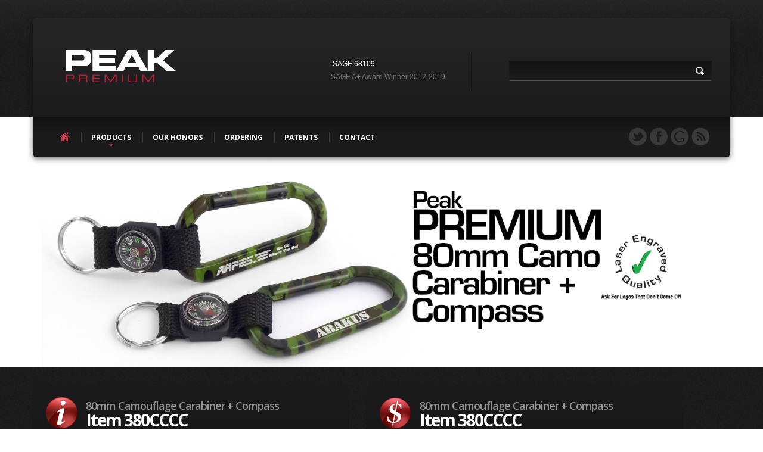

--- FILE ---
content_type: text/html
request_url: http://peakpremium.com/380CCCC.html
body_size: 10774
content:
<!DOCTYPE html>
<html lang="en">
<head>
    <title>Peak Premium</title>
    <meta charset="utf-8">
	<meta name="viewport" content="width=device-width, initial-scale=1.0">
    <meta name="description" content="Your description">
    <meta name="keywords" content="Your keywords">
    <meta name="author" content="Your name">
    <link rel="icon" href="img/favicon.ico" type="image/x-icon">
    <link rel="shortcut icon" href="img/favicon.ico" type="image/x-icon" />
    <link rel="stylesheet" href="css/bootstrap.css" type="text/css" media="screen">
    <link rel="stylesheet" href="css/responsive.css" type="text/css" media="screen">
    <link rel="stylesheet" href="css/camera.css" type="text/css" media="screen"> 
    <link rel="stylesheet" href="css/style.css" type="text/css" media="screen">
    <link href='http://fonts.googleapis.com/css?family=Open+Sans:400,600,700' rel='stylesheet' type='text/css'>
	<script type="text/javascript" src="js/jquery.js"></script>
    <script type="text/javascript" src="js/jquery.easing.1.3.js"></script>
	<script type="text/javascript" src="nomove/camera.js"></script>
    <script src="js/jquery.ui.totop.js" type="text/javascript"></script>
	<script>
      $(document).ready(function(){   
              jQuery('.camera_wrap').camera();
        });    
	</script>		
	<!--[if lt IE 8]>
  		<div style='text-align:center'><a href="http://www.microsoft.com/windows/internet-explorer/default.aspx?ocid=ie6_countdown_bannercode"><img src="http://www.theie6countdown.com/img/upgrade.jpg"border="0"alt=""/></a></div>  
 	<![endif]-->
  
  <!--[if (gt IE 9)|!(IE)]><!-->
  <script type="text/javascript" src="js/jquery.mobile.customized.min.js"></script>
  <!--<![endif]-->
  	<!--[if lt IE 9]>
    <link href='http://fonts.googleapis.com/css?family=Open+Sans:400' rel='stylesheet' type='text/css'>
    <link href='http://fonts.googleapis.com/css?family=Open+Sans:600' rel='stylesheet' type='text/css'>
    <link href='http://fonts.googleapis.com/css?family=Open+Sans:700' rel='stylesheet' type='text/css'>
    <script src="http://html5shim.googlecode.com/svn/trunk/html5.js"></script>
    <link rel="stylesheet" href="css/docs.css" type="text/css" media="screen">
    <link rel="stylesheet" href="css/ie.css" type="text/css" media="screen">
  <![endif]-->
</head>

<body>
<!--==============================header=================================-->
<header class="p0">
       <div class="container">
    	<div class="row">
        	<div class="span12">
            	<div class="header-block clearfix">
                    <div class="clearfix header-block-pad">
                        <h1 class="brand"><a href="index.html"><img src="img/logo.png" alt=""></a></h1>
          <form id="search-form" action="search.php" method="GET" accept-charset="utf-8" class="navbar-form" >
                            <input type="text" name="s" onBlur="if(this.value=='') this.value=''" onFocus="if(this.value =='' ) this.value=''"  >
                            <a href="#" onClick="document.getElementById('search-form').submit()"></a>
                        </form>
                        <span class="contacts"> SAGE 68109<br>
                        <a href="#">SAGE A+ Award Winner 2012-2019</a></span>
                    </div>
                    <div class="navbar navbar_ clearfix">
                        <div class="navbar-inner navbar-inner_">
                            <div class="container">
                                <a class="btn btn-navbar" data-toggle="collapse" data-target=".nav-collapse_">MENU</a>                                                   
                                <div class="nav-collapse nav-collapse_ collapse">
                                    <ul class="nav sf-menu">
                                      <li class="active li-first"><a href="index.html"><em class="hidden-phone"></em><span class="visible-phone">Home</span></a></li>
                                      <li class="sub-menu"><a href="index.html">products</a>
                                        <ul>
                                          <li><a href="carabiners.html">Classic Carabiners</a></li>
                                          <li><a href="logobeeners.html">LogoBeener® Carabiners</a></li>
                                          <li><a href="coolshapes.html">Cool Shapes Carabiners</a></li>
                                             <li><a href="bottleopeners.html">Bottle Openers</a></li>
                                          <li><a href="sherpawhistles.html">Whistles</a></li>
                                             <li><a href="keypresentations.html">Key Presentations</a></li>
                                        </ul>
                                      </li>
                                      <li><a href="our-honors.html">our honors</a></li>
                                      <li><a href="ordering.html">ordering</a></li>
                                      <li><a href="patents.html">patents</a></li>
                                      <li><a href="contact.html">contact</a></li>
                                    </ul>
                                </div>
                                <ul class="social-icons">
                                    <li><a href="#"><img src="img/icon-1.png" alt=""></a></li>
                                    <li><a href="#"><img src="img/icon-2.png" alt=""></a></li>
                                    <li><a href="#"><img src="img/icon-3.png" alt=""></a></li>
                                    <li><a href="#"><img src="img/icon-4.png" alt=""></a></li>
                                </ul>
                            </div>
                        </div>
                     </div>   
                </div>
            </div>
         </div>   
    </div>
    <div class="slider">
    <div class="camera_wrap">
        <div data-src="img/380CCCC-mainpage.png"></div>
    </div>
</div>
</header>

<section id="content" class="main-content">
  <div class="container">
    <div class="row">
      <div class="span12">        
        <ul class="thumbnails">
          <li class="spandetails">
            <div class="thumbnail">
              <div class="caption">
              	<img src="img/img-1.png" alt="">
                <h5>80mm Camouflage Carabiner + Compass</h5>
                <h3>Item 380CCCC</h3>
              </div>  
              <div class="thumbnail-pad">
                  <p>Camouflage carabiner made of aluminum, plus Compass on heavy gauge nylon strap with split ring. Laser engraved imprint. Both sides available for engraving.</p>
                  <table class="info_table">
                    <tr>
                      <td class="label_cell">Colors</td>
                      <td>Camo</td>
                    </tr>
                    <tr>
                      <td class="label_cell">Size</td>
                      <td>5.25&quot; x 1.625&quot;</td>
                    </tr>
                    <tr>
                      <td class="label_cell">Imprint</td>
                      <td>1.875&quot; x .17&quot;, Screened</td>
                    </tr>
                    <tr>
                      <td class="label_cell">Production</td>
                      <td>3-5 Business Days</td>
                    </tr>
                  </table>
                  <p>
                <ul>
                    <li type=&quot;disc&quot;>Production time starts after paper proof approval.</li>                 
                    <li type=&quot;disc&quot;>Price includes one position screened imprint.</li>                 
                    <li type=&quot;disc&quot;>Setup: $50.00(v) / Repeat orders $30.00(v)</li>                 
                    <li type=&quot;disc&quot;>2nd Side Imprint: .20(v) per run charge + additional $50.00(v) setup.</li>                 
                    <li type=&quot;disc&quot;>Less than minimum available: No.</li>                 
                    <li type=&quot;disc&quot;>Multiple color imprint: No.</li>                 
                  <li type=&quot;disc&quot;>No charge for paper proofs.</li>
                  </ul>
                <tr><td></p></td></tr></table>		</td>
              </div>
            </div>
          </li>
          <li class="spandetails">
            <div class="thumbnail">
              <div class="caption">
              	<img src="img/img-2.png" alt="">
                <h5>80mm Camouflage Carabiner + Compass</h5>
                <h3>Item 380CCCC</h3>
              </div>  
              <div class="thumbnail-pad">
                <table class="quantity_table" WIDTH=380PX>
                  <tr>
                    <td class="label_cell">Quantity</td>
                    <td>100</td>
                    <td>250</td>
                    <td>500</td>
                    <td>1000</td>
                    <td>2500</td>
                  </tr>
                  <tr>
                    <td class="label_cell">5R</td>
                    <td>2.85</td>
                    <td>2.56</td>
                    <td>2.06</td>
                    <td>2.01</td>
                    <td>1.94</td>
                  </tr>
                </table>
              </div>
            </div><p><br>
              <br>
              <a href="carabiners.html">Back to Carabiners Main</a></p>
          </li>
        </ul>
      </div>
</div>
    

  <div class="container">
    <div class="row">
      <div class="span12">        
        <ul class="thumbnails"><li class="span3"></li>
          <li class="span3"></li>
          <li class="span3"></li>
        </ul>
      </div>
    </div>
    <div class="row">
    	<div class="span8">
        	<div class="clearfix cols-1">
              <div class="span4 left-0">
                    <h4 class="indent-2">&nbsp;</h4>
                    <figure class="img-indent"></figure>
                </div>
                <div class="span4">
                    <h4 class="indent-2">&nbsp;</h4>
                  <p class="lead">&nbsp;</p>
                    <figure class="img-indent"></figure>
                </div>
            </div>
            </div>    
        </div>        
  </div>
</section>
<footer>
   <div class="container">
    <div class="row">
    <div class="span8 float">
      	<ul class="footer-menu">
        	<li><a href="index.html">Home Page</a>|</li>
            <li><a href="our-honors.html">OUR HONORS</a>|</li>
            <li><a href="ordering.html">ORDERING</a>|</li>
            <li><a href="patents.html">PATENTS</a>|</li>
          <li><a href="contact.html">Contact</a></li>
        </ul>
      	All content © Peak Premium</div>
    </div>
   </div>
</footer>
<script type="text/javascript" src="js/bootstrap.js"></script>
</body>
</html>

--- FILE ---
content_type: text/css
request_url: http://peakpremium.com/css/style.css
body_size: 29076
content:
a[href^="tel:"] {
  color: inherit;
  text-decoration: none;
}
/*------ template stylization ------*/
/* headings, text */
h1,
h2,
h3,
h4,
h5,
h6 {
  font-family: "Open Sans", sans-serif;
  color: #ffffff;
  font-weight: bold;
  line-height: 1.2em;
}
h1 {
  font-size: 100px;
  font-weight: bold;
  text-transform: uppercase;
  letter-spacing: -5px;
}
h2 {
  font-size: 40px;
  color: #434343;
  letter-spacing: -2px;
}
h3 {
  font-size: 28px;
  letter-spacing: -2px;
}
h4 {
  font-size: 23px;
  text-transform: uppercase;
  letter-spacing: -1px;
  margin: 26px 0 18px 0;
}
h5 {
  font-size: 18px;
  color: #939393;
  font-weight: 600;
  letter-spacing: -1px;
}
p {
  margin-bottom: 20px;
}
.lead {
  font-size: 14px;
  line-height: 20px;
  color: #676667;
  margin: 0;
  text-decoration: none;
}
a.lead {
  text-decoration: none;
}
a.lead:hover {
  text-decoration: underline;
}
figure {
  width: 100%;
}
img.img-radius {
  -webkit-border-radius: 5px;
  -moz-border-radius: 5px;
  border-radius: 5px;
}
.text-info {
  color: #676667;
  font-size: 13px;
  font-weight: bold;
  margin-bottom: 8px;
}
.link {
  color: #ffffff;
  font-size: 12px;
  line-height: 20px;
  font-weight: bold;
  display: inline-block;
  background: url(../img/marker.gif) right 7px no-repeat;
  padding-right: 10px;
  margin-top: 20px;
  text-decoration: none;
}
.link-2 {
  text-decoration: none;
}
.link-2:hover {
  text-decoration: underline;
}
.clr {
  color: #ffffff;
}
.underline {
  text-decoration: underline;
}
a.underline {
  color: #656566;
}
a.underline:hover {
  color: #ffffff;
  text-decoration: underline;
}
.upper {
  text-transform: uppercase;
}
.top-0 {
  margin-top: 0 !important;
}
.bot-0 {
  margin-bottom: 0 !important;
}
.left-0 {
  margin-left: 0 !important;
}
.last {
  margin-right: 0 !important;
}
.indent-1 {
  margin-top: 58px;
}
.indent-2 {
  margin-top: 50px;
}
.indent-3 {
  padding-top: 23px;
}
.p0 {
  padding-bottom: 0px !important;
}
.p1 {
  margin-bottom: 7px !important;
}
.p2 {
  margin-bottom: 9px !important;
}
.p3 {
  margin-bottom: 40px !important;
}
.img-indent {
  margin: 29px 0 28px 0;
}
.extra-wrap {
  overflow: hidden;
}
ul.list,
ul.list-2 {
  margin: 0;
  list-style: none;
}
ul.list li {
  padding: 5px 0 5px 13px;
  background: url(../img/marker.gif) 0 12px no-repeat;
  font-size: 12px;
  line-height: 20px;
}
ul.list li a {
  color: #ffffff;
  text-decoration: underline;
}
ul.list li a:hover {
  text-decoration: none;
}
ul.list-2 li {
  padding: 5px 0 5px 13px;
  background: url(../img/marker.gif) 0 12px no-repeat;
  font-size: 12px;
  line-height: 20px;
}
ul.list-2 li a {
  color: #ffffff;
  text-decoration: none;
}
ul.list-2 li a:hover {
  text-decoration: underline;
}
/**/
/* buttons*/
.btn_ {
  background: #cf3046;
  border: none;
  text-shadow: none;
  font-family: "Open Sans", sans-serif;
  font-size: 12px;
  font-weight: bold;
  line-height: 15px;
  color: #ffffff;
  text-transform: uppercase;
  text-decoration: none;
  padding: 7px 13px 8px 13px;
  -webkit-border-radius: 3px;
  -moz-border-radius: 3px;
  border-radius: 3px;
  -webkit-box-shadow: 0 3px 5px rgba(0, 0, 0, 0.2);
  -moz-box-shadow: 0 3px 5px rgba(0, 0, 0, 0.2);
  box-shadow: 0 3px 5px rgba(0, 0, 0, 0.2);
  margin-top: 20px;
}
.btn-small_ {
  padding: 8px 18px 8px 18px;
  color: #ffffff;
}
.btn_:hover {
  color: #000;
  background: #ffffff;
}
/**/
/*----------- Back to top --------------*/
#toTop {
  display: none;
  width: 37px;
  height: 37px;
  overflow: hidden;
  background: url(../img/totop.png) 0 0 no-repeat;
  position: fixed;
  margin-right: -640px !important;
  right: 50%;
  bottom: 40px;
  z-index: 999;
}
#toTop:hover {
  background-position: right 0;
}
#toTop:active,
#toTop:focus {
  outline: none;
}
/*------ header ------- */
header {
  padding: 30px 0 41px 0;
  background: url(../img/header.jpg) 0 0 repeat-x #1b1a1d;
  position: relative;
  z-index: 999;
}
.header-block {
  background: url(../img/header-block.jpg) 0 0 repeat-x #1b1b1c;
  -webkit-border-radius: 6px;
  -moz-border-radius: 6px;
  border-radius: 6px;
  -webkit-box-shadow: 0 3px 10px rgba(0, 0, 0, 0.5);
  -moz-box-shadow: 0 3px 10px rgba(0, 0, 0, 0.5);
  box-shadow: 0 3px 10px rgba(0, 0, 0, 0.5);
  position: relative;
  z-index: 999;
}
.header-block-pad {
  padding: 53px 31px 46px 52px;
}
h1.brand {
  display: inline-block;
  margin: 0px;
  padding: 0;
  text-transform: none;
}
h1.brand a {
  display: block;
  font-size: 0;
  line-height: 0px;
}
h1.brand span {
  display: block;
  font-family: Arial, Helvetica, sans-serif;
  font-size: 12px;
  line-height: 15px;
  color: #737373;
  font-weight: normal;
  margin: -1px 0 0 2px;
  letter-spacing: 0;
}
.contacts {
  float: right;
  display: inline-block;
  margin: 7px 62px 0 0px;
  padding: 6px 45px 10px 0;
  color: #ffffff;
  line-height: 22px;
  background: url(../img/line-1.png) right 0 repeat-y;
}
.contacts span,
.contacts a {
  color: #747474;
  text-decoration: none;
}
.contacts a:hover {
  color: #fff;
}
/* search-form */.navbar-form {
  background: url(../img/form-search.jpg) 0 0 repeat-x #1c1c1c;
  border-bottom: #515152 1px solid;
  -webkit-border-radius: 3px;
  -moz-border-radius: 3px;
  border-radius: 3px;
  margin: 19px 0px 0 0;
  float: right;
}
.navbar-form input {
  background: none;
  border: none;
  box-shadow: none;
  line-height: 18px;
  width: 288px;
  float: left;
  margin: 0px;
  padding-top: 6px;
  padding-bottom: 5px;
}
.navbar-form input:focus {
  box-shadow: none;
}
.navbar-form a {
  margin: 0;
  display: inline-block;
  width: 40px;
  height: 33px;
  background: url(../img/search.png) 0 0 no-repeat;
  float: right;
}
.navbar-form a:hover {
  background: url(../img/search.png) right 0 no-repeat;
}
/**/
/* navbar */
.navbar_ {
  margin: 0px 0 0 0;
}
.navbar_ .navbar-inner_ {
  padding: 18px 0px 19px 45px;
  margin: 0;
  background: url(../img/navbar.png) 0 0 repeat-x;
  border: none;
  min-height: inherit;
  filter: progid:DXImageTransform.Microsoft.gradient(enabled = false);
}
/*nav*/
.navbar_ .container {
  position: relative;
}
.nav-collapse_ {
  float: left;
  padding-top: 8px;
}
.nav-collapse_ .nav li {
  margin: 0;
  padding: 0;
  position: relative;
  zoom: 1;
}
.nav-collapse_ .nav > li {
  background: url(../img/line-1.png) 0 0 repeat-y;
  padding: 0 18px 0 18px;
  line-height: 17px;
}
.nav-collapse_ .nav > li > a > em {
  display: inline-block;
  width: 17px;
  height: 15px;
  background: url(../img/home.png) 0 0 no-repeat;
}
.nav-collapse_ .nav > li.li-first {
  background: none;
  padding-left: 0;
}
.nav-collapse_ .nav li a {
  line-height: 17px;
  color: #ffffff;
  text-transform: uppercase;
  text-shadow: none;
  text-decoration: none;
}
.nav-collapse_ .nav > li > a {
  font-family: "Open Sans", sans-serif;
  font-weight: bold;
  margin: 0;
  padding: 0;
}
.nav-collapse_ .nav > li.li-first.sfHover a > em,
.nav-collapse_ .nav > li.li-first:hover a > em,
.nav-collapse_ .nav > li.li-first.active a > em,
.nav-collapse_ .nav > li.li-first.active a > em {
  background-position: right 0;
}
.nav-collapse_ .nav > li.sfHover > a,
.nav-collapse_ .nav > li.sfHover > a:hover,
.nav-collapse_ .nav > li > a:hover,
.nav-collapse_ .nav > li.active > a,
.nav-collapse_ .nav > li.active > a:hover {
  -webkit-box-shadow: none;
  -moz-box-shadow: none;
  box-shadow: none;
  color: #cf3046;
  background: none;
}
.sub-menu > a {
  position: relative;
}
.nav-collapse_ .nav > li.sub-menu > a:before {
  content: " ";
  position: absolute;
  background: url('../img/li-marker.png') left top no-repeat;
  width: 7px;
  height: 5px;
  right: 50%;
  top: 50%;
  margin: 10px -3px 0 0;
}
.nav-collapse_ .nav ul {
  position: absolute;
  display: none;
  width: 158px;
  left: 0px;
  top: 42px;
  list-style: none;
  zoom: 1;
  z-index: 9;
  background: #111111;
  padding: 20px 0 24px 0;
  margin: 0;
}
.nav-collapse_ .nav > li li.sub-menu > a:before {
  content: " ";
  position: absolute;
  background: url('../img/li-marker.png') left top no-repeat;
  width: 7px;
  height: 5px;
  right: 10px;
  top: 10px;
}
.nav-collapse_ .nav ul li a {
  display: block;
  text-transform: uppercase;
  font-size: 11px;
  line-height: 15px;
  padding: 7px 10px 8px 24px;
  background: none;
}
.nav-collapse_ .nav > li > ul li > a:hover,
.nav-collapse_ .nav > li > ul li.sfHover > a {
  text-decoration: none;
  background: #fff;
  color: #000;
}
.nav-collapse_ .nav ul ul {
  position: absolute;
  display: none;
  width: 158px;
  left: 158px;
  top: -20px;
  height: auto;
  list-style: none;
  z-index: 111;
  background: #111111;
  padding: 20px 0 24px 0;
  margin: 0;
}
/**/
/*social-icons*/
.social-icons {
  float: right;
  display: inline-block;
  margin: 0px 34px 0 0px;
}
.social-icons li {
  float: left;
  display: inline-block;
  margin-left: 3px;
}
.social-icons li a {
  display: block;
}
.social-icons li a:hover img {
  opacity: 0.7;
  filter: alpha(opacity=70);
}
/**/
/* slider */
.slider {
  position: relative;
  z-index: 1;
  padding: 0;
  margin-top: -68px;
}
.camera_wrap {
  margin-bottom: 0 !important;
}
.camera_thumb {
  width: 150px;
  height: auto;
}
.camera_wrap .camera_pag {
  position: absolute;
  bottom: 40px;
  left: 50%;
  margin-left: -465px;
  z-index: 999;
}
.camera_wrap .camera_pag .camera_pag_ul {
  list-style: none;
  margin: 0;
  padding: 0;
  text-align: center;
}
.camera_wrap .camera_pag .camera_pag_ul li > span {
  display: none;
}
.camera_wrap .camera_pag .camera_pag_ul li {
  background: #b2b2b2;
  width: 16px;
  height: 16px;
  display: block;
  float: left;
  margin-right: 6px;
  cursor: pointer;
  -webkit-border-radius: 8px;
  -moz-border-radius: 8px;
  border-radius: 8px;
}
.camera_wrap .camera_pag .camera_pag_ul li:hover {
  background: #373737;
}
.camera_wrap .camera_pag .camera_pag_ul li.cameracurrent {
  background: #373737;
  cursor: default;
}
.camera_caption {
  display: none;
}
/*--- header end ------*/
/*------ content ------- */
#content {
  background: url(../img/bg-content.jpg) 0 0 repeat #1f1e21;
}
.main-content {
  padding-bottom: 46px;
}
.sub-content {
  background: url(../img/sub-content.jpg) 0 0 repeat-x;
  padding-bottom: 46px;
}
/* thumbnails */
.thumbnails {
  margin-bottom: 0;
}
.thumbnails li {
  margin-bottom: 0px;
}
.thumbnails .thumbnail {
  background: url(../img/thumbnail-bg.png) 0 0 repeat;
  -webkit-border-radius: 6px;
  -moz-border-radius: 6px;
  border-radius: 6px;
  -webkit-box-shadow: none;
  -moz-box-shadow: none;
  box-shadow: none;
  border: none;
  margin: 28px 0 0 0;
  padding: 0;
}
.thumbnails .thumbnail .caption {
  padding: 27px 0px 23px 21px;
  background: url(../img/thumbnail-caption.png) 0 0 repeat-x #161618;
  -webkit-border-top-right-radius: 6px;
  -moz-border-radius-topright: 6px;
  border-top-right-radius: 6px;
  -webkit-border-top-left-radius: 6px;
  -moz-border-radius-topleft: 6px;
  border-top-left-radius: 6px;
  overflow: hidden;
}
.thumbnails .thumbnail h3 {
  color: #ffffff;
  font-size: 22px;
  margin: -3px 0 0 0;
}
.thumbnails .thumbnail:hover .caption {
  background: url(../img/thumbnail-caption.png) 0 -204px repeat-x #ac283a;
}
.thumbnails .thumbnail img {
  float: left;
  margin-top: -9px;
}
.thumbnails .thumbnail h5 {
  margin: 0;
}
.thumbnails .thumbnail:hover h5 {
  color: #e397a1;
}
.thumbnails .thumbnail .thumbnail-pad {
  padding: 25px 20px 30px 21px;
}
.thumbnails .thumbnail a.btn_ {
  margin-top: 3px;
  background: #171619;
}
.thumbnails .thumbnail a.btn_:hover {
  background: #cf3046;
  color: #ffffff;
}
.thumbnails .thumbnail_1 a.btn_ {
  margin-top: 3px;
  background: #cf3046;
  color: #ffffff;
}
.thumbnails .thumbnail_1 a.btn_:hover {
  background: #171619;
}
/**/
/* thumbnails_2 */
.thumbnails_2 {
  margin: 0px 0 0 -25px;
  padding-top: 8px;
}
.thumbnails_2 li.thumbnail_2 {
  margin: 0px 0px 24px 25px;
  padding: 0;
  display: block;
  float: left;
  width: 137px;
}
.thumbnails_2 .thumbnail_2 figure {
  margin: 0px 0 16px 0;
}
.thumbnails_2 li.thumbnail_2 .text-info {
  color: #ffffff;
}
/**/
/*lists*/
.lists {
  overflow: hidden;
}
.lists ul {
  margin-top: 15px;
}
.lists-width2 {
  overflow: hidden;
  margin-left: -15px;
}
.lists-width2 ul {
  margin-left: 15px;
  margin-top: 33px;
  width: 140px;
  float: left;
}
/**/
/*banners*/
.banners {
  margin: 0 0 0px -30px;
  overflow: hidden;
}
.banners li {
  margin-left: 30px;
  float: left;
  display: inline-block;
  margin-top: 18px;
}
/**/
/* thumbnail_3 */
.thumbnails_3 {
  margin: 0px 0 0 0px;
}
.thumbnails_3 .thumbnail_3 {
  margin: 27px 0 0px 0px;
}
.thumbnails_3 .thumbnail_3 {
  background: transparent;
  border: none;
  padding: 0;
  display: block;
  -webkit-box-shadow: none;
  -moz-box-shadow: none;
  box-shadow: none;
}
.thumbnails_3 .thumbnail_3 figure {
  margin: 0px 0 15px 0;
}
.thumbnails_3 .thumbnail_3 figure img {
  width: 100%;
}
/**/
/* thumbnail_4 */
.thumbnails_4 {
  margin: 0px 0 0 0px;
}
.thumbnails_4 .thumbnail_4 {
  margin: 27px 0 10px 0px;
}
.thumbnails_4 .thumbnail_4 {
  background: none;
  border: none;
  padding: 0;
  display: block;
  -webkit-box-shadow: none;
  -moz-box-shadow: none;
  box-shadow: none;
}
.thumbnails_4 .thumbnail_4 figure {
  margin: 0px 0 15px 0;
}
.thumbnails_4 .thumbnail_4 figure img {
  width: 100%;
}
/**/
/*list-news*/
.list-news {
  margin: 0 0 0 0;
  padding-top: 6px;
}
.list-news li {
  display: block;
  margin-top: 30px;
}
.list-news li:first-child {
  margin-top: 0 !important;
}
.list-news li .text-info {
  margin-top: 15px;
}
.list-news li a.btn_ {
  margin-top: 0;
}
/**/
/*list-services*/
.list-services {
  margin: 0 0 0 -40px;
}
.list-services li {
  display: block;
  float: left;
  overflow: hidden;
  margin-top: 20px;
  width: 330px;
  margin-left: 40px;
  min-height: 180px;
}
.list-services li > div {
  overflow: hidden;
}
.list-services li img {
  float: left;
  margin-top: 0px;
}
/**/
.text-block-1 {
  padding-top: 7px;
}
.text-block-1 div {
  overflow: hidden;
  padding-bottom: 5px;
}
.text-block-1 img {
  float: left;
  margin-right: 20px;
  width: auto;
}
/*-- contacts page --*/
.map {
  padding: 7px 0 9px 0;
}
.map iframe {
  width: 100%;
  height: 353px;
  -webkit-border-radius: 5px;
  -moz-border-radius: 5px;
  border-radius: 5px;
  border: none;
}
address strong {
  font-weight: normal;
}
address span {
  display: inline-block;
  width: 70px;
}
.contact-form {
  padding-top: 11px;
}
.contact-form input {
  color: #c4c3c4;
  height: 36px;
  width: 270px;
  padding: 10px 0 11px 18px;
  line-height: 17px !important;
  margin: 0;
  border: none !important;
  -webkit-box-sizing: border-box;
  -moz-box-sizing: border-box;
  box-sizing: border-box;
  -webkit-border-radius: 0;
  -moz-border-radius: 0;
  border-radius: 0;
  box-shadow: none;
  float: left;
  background: url(../img/form-bg.png) 0 0 repeat;
}
.contact-form label {
  min-height: 56px;
  position: relative;
  overflow: hidden;
  margin: 0;
  display: block;
  width: 100%;
}
.contact-form .error,
.contact-form .empty {
  display: none;
  position: relative;
  font-size: 11px;
  line-height: 14px;
  color: #c4c3c4;
  float: left;
  margin: 2px 0 4px 10px;
  min-width: 160px;
}
.contact-form .success {
  display: none;
  padding-bottom: 5px;
}
.contact-form textarea {
  width: 100%;
  height: 246px;
  padding: 9px 0 0 18px;
  margin: 0;
  resize: none;
  color: #939393;
  border: none !important;
  -webkit-box-sizing: border-box;
  -moz-box-sizing: border-box;
  box-sizing: border-box;
  -webkit-border-radius: 0;
  -moz-border-radius: 0;
  border-radius: 0;
  box-shadow: none;
  float: left;
  background: url(../img/form-bg.png) 0 0 repeat;
}
.contact-form input:focus,
.contact-form textarea:focus {
  box-shadow: none;
}
.contact-form .btn_ {
  margin: 31px 0 0 16px;
}
/*privacy*/
.float {
  float: left;
}
.float2 {
  float: right;
}
/**/
/*404 page*/
.block-404 .span8 {
  padding-top: 64px;
  text-align: center;
}
.block-404 .span4 {
  padding-top: 37px;
}
.block-404 h1 {
  margin: 0px;
  font-size: 60px;
}
.block-404 h4 {
  margin: 28px 0 39px 0;
}
.form-404 {
  width: 100%;
  margin-top: 35px;
}
.form-404 input {
  -webkit-border-radius: 3px;
  -moz-border-radius: 3px;
  border-radius: 3px;
  -webkit-border-top-right-radius: 0px;
  -moz-border-radius-topright: 0px;
  border-top-right-radius: 0px;
  -webkit-border-bottom-right-radius: 0px;
  -moz-border-radius-bottomright: 0px;
  border-bottom-right-radius: 0px;
  border: none;
  background: #fff;
  margin: 0;
  box-shadow: none;
  height: 30px;
  width: 175px;
  line-height: 17px;
  padding: 7px 10px 8px 10px;
  -webkit-box-sizing: border-box;
  -moz-box-sizing: border-box;
  box-sizing: border-box;
  color: #656566;
  float: left;
}
.form-404 input:focus {
  box-shadow: none;
}
.form-404 a.btn_ {
  margin: 0;
  width: 91px;
  text-align: center;
  padding: 7px 0 8px 0;
  -webkit-border-top-left-radius: 0px;
  -moz-border-radius-topleft: 0px;
  border-top-left-radius: 0px;
  -webkit-border-bottom-left-radius: 0px;
  -moz-border-radius-bottomleft: 0px;
  border-bottom-left-radius: 0px;
}
.form-404 a.btn_:hover {
  color: #ffffff;
  background: #171619;
}
/**/
/*-- end contacts --*/
/*--- content end ------*/
/*------ footer ------- */
footer {
  padding: 26px 0 38px 0;
  background: url(../img/footer.jpg) 0 0 repeat-x;
  color: #8e8e8e;
}
footer .span8 > a {
  text-decoration: underline;
  color: #cf3046;
}
footer .span8 > a:hover {
  text-decoration: underline;
  color: #ffffff;
}
.footer-menu {
  display: block;
  border-bottom: #373638 1px solid;
  padding: 12px 0 47px 0;
  margin: 0 0 27px 0;
}
.footer-menu li {
  display: inline-block;
  float: left;
  color: #373739;
  font-size: 11px;
  line-height: 15px;
}
.footer-menu li a {
  margin: 0 12px;
  color: #8e8e8e;
  text-transform: uppercase;
  text-decoration: none;
}
.footer-menu li:first-child a {
  margin-left: 0;
}
.footer-menu li a:hover,
.footer-menu li a.current {
  text-decoration: underline;
}
/* form newsletter */
form#newsletter {
  margin: 0;
  background: url(../img/newsletter-bg.png) 0 0 repeat;
  -webkit-border-radius: 5px;
  -moz-border-radius: 5px;
  border-radius: 5px;
  padding: 25px 27px 28px 28px;
}
form#newsletter input {
  -webkit-border-radius: 3px;
  -moz-border-radius: 3px;
  border-radius: 3px;
  -webkit-border-top-right-radius: 0px;
  -moz-border-radius-topright: 0px;
  border-top-right-radius: 0px;
  -webkit-border-bottom-right-radius: 0px;
  -moz-border-radius-bottomright: 0px;
  border-bottom-right-radius: 0px;
  border: none;
  background: #fff;
  color: #1e1d20;
  margin: 0;
  box-shadow: none;
  height: 30px;
  line-height: 15px;
  padding: 7px 10px 8px 10px;
  width: 154px;
  -webkit-box-sizing: border-box;
  -moz-box-sizing: border-box;
  box-sizing: border-box;
  float: left;
}
form#newsletter input:focus {
  box-shadow: none;
}
form#newsletter a.btn_ {
  margin-top: 0;
  width: 91px;
  text-align: center;
  padding-right: 0;
  padding-left: 0;
  -webkit-border-top-left-radius: 0px;
  -moz-border-radius-topleft: 0px;
  border-top-left-radius: 0px;
  -webkit-border-bottom-left-radius: 0px;
  -moz-border-radius-bottomleft: 0px;
  border-bottom-left-radius: 0px;
}
form#newsletter a.btn_:hover {
  color: #ffffff;
  background: #171619;
}
form#newsletter label {
  font-family: "Open Sans", sans-serif;
  color: #ffffff;
  font-weight: bold;
  line-height: 22px;
  font-size: 18px;
  margin-bottom: 16px;
  display: block;
  text-transform: none;
}
/**/
/*--- footer end ------*/
/*----- media queries ------*/
@media (min-width: 1200px) {
  .camera_wrap .camera_pag {
    bottom: 48px;
  }
  .camera_wrap .camera_pag .camera_pag_ul li {
    width: 10px;
    height: 10px;
    -webkit-border-radius: 5px;
    -moz-border-radius: 5px;
    border-radius: 5px;
  }
  .camera_wrap .camera_pag {
    margin-left: -580px;
  }
  .thumbnails .thumbnail h3 {
    font-size: 28px;
  }
  form#newsletter input {
    width: 224px;
  }
  .lists-width2 {
    margin-left: -30px;
  }
  .lists-width2 ul {
    margin-left: 30px;
    width: 170px;
  }
  .thumbnails_2 {
    margin: 0px 0 0 -30px;
  }
  .thumbnails_2 li.thumbnail_2 {
    margin: 0px 0px 24px 30px;
    width: 170px;
  }
  .list-services {
    margin: 0 0 0 -130px;
  }
  .list-services li {
    width: 370px;
    margin-left: 130px;
    min-height: inherit;
  }
  .form-404 input {
    width: 223px;
  }
}
@media (max-width: 1199px) {
  
}
@media (min-width: 980px) and (max-width: 1199px) {
  
}
@media (min-width: 979px) {
  
}
@media (max-width: 979px) {
  .slider {
    height: auto;
  }
  .thumbnails .thumbnail .caption {
    padding: 17px 0px 13px 21px;
  }
  .thumbnails .thumbnail .thumbnail-pad {
    padding: 15px 20px 15px 21px;
  }
  .thumbnails .thumbnail h3 {
    font-size: 28px;
  }
  form#newsletter {
    margin-bottom: 20px;
    padding: 15px 27px 15px 28px;
  }
  form#newsletter input {
    width: 100%;
    -webkit-border-top-right-radius: 3px;
    -moz-border-radius-topright: 3px;
    border-top-right-radius: 3px;
    -webkit-border-bottom-right-radius: 3px;
    -moz-border-radius-bottomright: 3px;
    border-bottom-right-radius: 3px;
  }
  form#newsletter a.btn_ {
    margin-top: 15px;
    float: right;
    -webkit-border-top-left-radius: 3px;
    -moz-border-radius-topleft: 3px;
    border-top-left-radius: 3px;
    -webkit-border-bottom-left-radius: 3px;
    -moz-border-radius-bottomleft: 3px;
    border-bottom-left-radius: 3px;
  }
  /**/
  .thumbnails_2 {
    margin: 0px 0 0 -30px;
  }
  .list-services li {
    min-height: inherit;
    width: inherit;
  }
  .cols-1 .span4 img {
    width: inherit !important;
  }
  .thumbnails_2 li.thumbnail_2 img {
    width: 100%;
  }
  .text-block-1 img {
    float: none;
    margin-right: 0px;
    margin-bottom: 20px;
    width: 100% !important;
  }
  .form-404 input {
    width: 100%;
    float: none;
    -webkit-border-top-right-radius: 3px;
    -moz-border-radius-topright: 3px;
    border-top-right-radius: 3px;
    -webkit-border-bottom-right-radius: 3px;
    -moz-border-radius-bottomright: 3px;
    border-bottom-right-radius: 3px;
  }
  .form-404 a.btn_ {
    float: right;
    margin-top: 20px;
    -webkit-border-top-left-radius: 3px;
    -moz-border-radius-topleft: 3px;
    border-top-left-radius: 3px;
    -webkit-border-bottom-left-radius: 3px;
    -moz-border-radius-bottomleft: 3px;
    border-bottom-left-radius: 3px;
  }
  .footer-menu li a {
    margin: 0 6px;
  }
}
@media (min-width: 768px) and (max-width: 979px) {
  .navbar-form input {
    width: 120px;
  }
  .contacts {
    margin-right: 20px;
    padding-right: 20px;
  }
  /* navbar */
  .navbar-inner_ .btn-navbar {
    display: none;
  }
  .navbar-inner_ .nav-collapse {
    overflow: visible;
    height: auto;
  }
  .navbar-inner_ .nav-collapse_ .nav > li {
    padding: 0 10px 0 10px;
    float: left;
  }
  .nav-collapse_ .nav > li.li-first {
    background: none;
    padding: 0 18px 0 0px;
  }
  .nav-collapse_ .nav > li > a {
    margin-bottom: 0;
  }
  /**/
  .cols-1 div + div {
    margin-left: 0 !important;
  }
  .cols-1 .span4 {
    width: 100% !important;
  }
  /* */
  .thumbnails .span3 {
    width: 352px;
  }
  .thumbnails .thumbnail p {
    min-height: 60px;
  }
  .thumbnails_2 li.thumbnail_2 {
    margin: 0px 0px 24px 30px;
    float: none;
    width: 228px;
  }
  /**/
  .lists .lists-width2 {
    width: 200px;
  }
  .lists-width2 {
    margin-left: -30px;
  }
  .lists-width2 ul {
    margin-left: 30px;
    width: 40%;
  }
  .thumbnails_4 .span3 {
    width: 352px;
  }
  .camera_wrap .camera_pag {
    margin-left: -350px;
  }
}
@media (max-width: 767px) {
  body {
    padding: 0;
    margin: 0;
  }
  .container {
    padding: 0 20px;
  }
  .header-block-pad {
    padding: 18px 23px 14px 22px;
  }
  .contacts {
    padding-right: 0;
    margin-right: 0;
    margin-left: 40px;
    background: none;
  }
  .navbar-form input {
    width: 200px;
  }
  .navbar-form {
    margin-left: 20px;
  }
  .social-icons {
    margin: 5px 24px 0 0;
  }
  /* navbar */
  .navbar_ .navbar-inner_ {
    padding: 13px 0 10px 22px;
  }
  .navbar_ .nav-collapse_ {
    width: 100%;
    position: absolute;
    left: 0;
    top: 46px;
  }
  .navbar_ .btn {
    display: inline-block;
    float: left;
    background: #ffffff;
    padding: 12px 20px 12px 20px;
    font-family: "Open Sans", sans-serif;
    text-decoration: none;
    margin: 0;
    text-shadow: none;
    color: #000;
    box-shadow: none;
    border: none;
  }
  .navbar_ .btn:hover {
    background-color: #cf3046;
    color: #ffffff;
  }
  .nav-collapse_ .nav {
    position: relative;
    zoom: 1;
    z-index: 999;
    width: 168px;
    background: #111;
    padding: 20px 0 24px 0;
    margin: 0;
  }
  .nav-collapse_ .nav li {
    line-height: 15px;
    background: none;
    margin: 0;
    padding: 0;
    display: block;
  }
  .nav-collapse_ .nav li a {
    font-size: 11px;
    line-height: 15px;
    color: #ffffff;
    font-weight: normal;
    text-shadow: none;
    text-transform: uppercase;
    margin: 0;
    display: block;
    -webkit-border-radius: 0;
    -moz-border-radius: 0;
    border-radius: 0;
    position: relative;
  }
  .nav-collapse_ .nav > li > a,
  .nav-collapse_ .nav > li.li-first a {
    padding: 7px 10px 8px 28px;
  }
  .nav-collapse_ .nav > li.sfHover,
  .nav-collapse_ .nav > li:hover,
  .nav-collapse_ .nav > li.active,
  .nav-collapse_ .nav > li.active {
    background: none;
  }
  .nav-collapse_ .nav > li.sfHover > a,
  .nav-collapse_ .nav > li.sfHover > a:hover,
  .nav-collapse_ .nav > li > a:hover,
  .nav-collapse_ .nav > li.active > a,
  .nav-collapse_ .nav > li.active > a:hover {
    background: #fff;
    color: #000;
  }
  .sub-menu > a {
    position: relative;
    display: block;
  }
  .nav-collapse_ .nav > li.sub-menu > a:before,
  .nav-collapse_ .nav > li li.sub-menu > a:before {
    content: "";
    position: absolute;
    background: url(../img/li-marker.png) left top no-repeat;
    width: 7px;
    height: 5px;
    right: 10px ;
    top: 50%;
    margin-top: -3px;
  }
  .nav-collapse_ .nav ul,
  .nav-collapse_ .nav ul ul {
    position: relative;
    top: 0;
    left: 0;
    display: none;
    width: 100%;
    list-style: none;
    zoom: 1;
    z-index: 9;
    padding: 0px;
    margin: 0;
    background: transparent;
  }
  .nav-collapse_ .nav ul li a {
    display: block;
    text-transform: uppercase;
    font-size: 11px;
    line-height: 15px;
    padding: 7px 10px 8px 35px;
    display: block;
  }
  .nav-collapse_ .nav ul li > a:hover,
  .nav-collapse_ .nav ul li.sfHover > a {
    background: #a9a9a9;
  }
  .nav-collapse_ .nav ul ul li a {
    padding: 7px 10px 8px 40px;
    text-transform: none;
  }
  /**/
  /*slider*/
  .camera_wrap .camera_pag {
    margin-left: 0;
    left: 8%;
  }
  .slider {
    padding-top: 68px !important;
    background: #1b1a1d;
  }
  /**/
  .lists-width2 {
    margin-left: -30px;
  }
  /**/
  .footer-menu {
    display: none;
  }
  .float {
    float: right !important;
  }
  .float2 {
    float: left !important;
  }
  /**/
}
@media (min-width: 626px) and (max-width: 767px) {
  .lists-width2 ul {
    margin-left: 30px;
    width: 45%;
  }
  .thumbnails_2 li.thumbnail_2 {
    margin: 0px 0px 24px 30px;
    float: left;
    width: 45%;
  }
  .thumbnails_4 {
    margin-left: -25px;
  }
  .thumbnails_4 .span3 {
    float: left;
    margin-left: 25px;
    width: 45%;
  }
}
@media (max-width: 625px) {
  .navbar-form {
    margin-left: 0;
    float: none;
  }
  .contacts {
    display: none;
  }
  /* contact-form */
  .contact-form input {
    width: 100%;
  }
  .thumbnails_2 li.thumbnail_2 {
    margin: 0px 0px 24px 30px;
    float: none;
    width: auto;
  }
}
/**/
@media (min-width: 482px) and (max-width: 625px) {
  .lists-width2 ul {
    margin-left: 30px;
    width: 40%;
  }
  .thumbnails_2 li.thumbnail_2 {
    margin: 0px 0px 24px 30px;
    float: left;
    width: 42%;
  }
  .thumbnails_4 {
    margin-left: -25px;
  }
  .thumbnails_4 .span3 {
    float: left;
    margin-left: 25px;
    width: 43%;
  }
}
@media (max-width: 481px) {
  .banners li {
    display: block;
    float: none;
  }
  .banners li a {
    display: block;
    text-align: center;
  }
}
@media (min-width: 320px) and (max-width: 481px) {
  .lists-width2 ul {
    margin-left: 30px;
    width: 40%;
    float: left;
  }
}
@media (max-width: 320px) {
  .navbar-form input {
    width: 161px !important;
  }
  .lists-width2 ul {
    margin-left: 30px;
    float: none;
    width: 100%;
  }
  .list-services li img {
    float: none  !important;
    margin-bottom: 10px;
  }
  .slider {
    margin-left: -20px !important;
  }
  .camera_pag {
    left: 40px !important;
  }
}
/*Core variables and mixins*/
.clearfix {
  *zoom: 1;
}
.clearfix:before,
.clearfix:after {
  display: table;
  content: "";
  line-height: 0;
}
.clearfix:after {
  clear: both;
}
.hide-text {
  font: 0/0 a;
  color: transparent;
  text-shadow: none;
  background-color: transparent;
  border: 0;
}
.input-block-level {
  display: block;
  width: 100%;
  min-height: 30px;
  -webkit-box-sizing: border-box;
  -moz-box-sizing: border-box;
  box-sizing: border-box;
}
